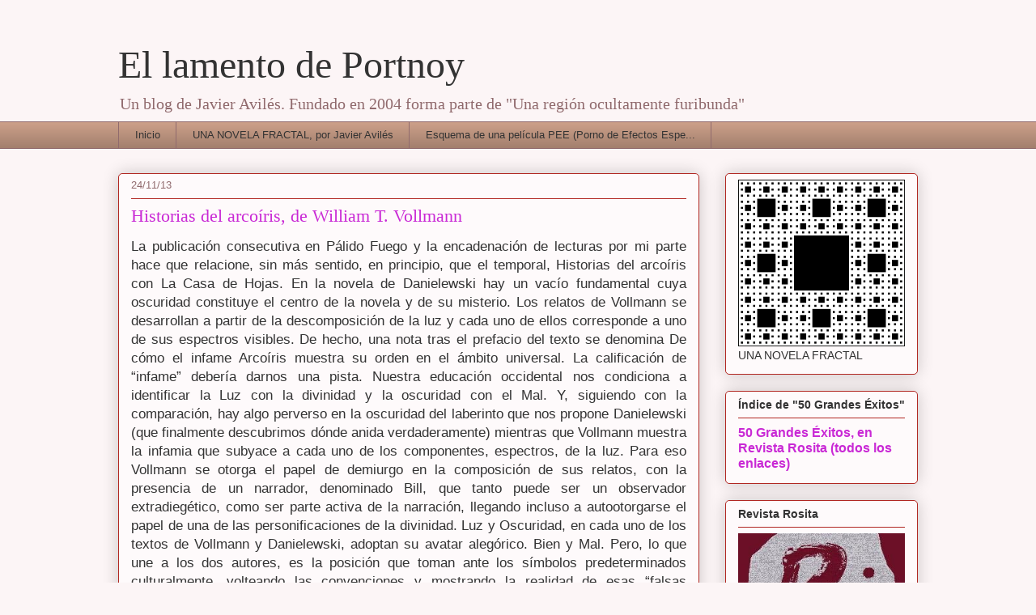

--- FILE ---
content_type: text/html; charset=UTF-8
request_url: https://ellamentodeportnoy.blogspot.com/2013/11/historias-del-arcoiris-de-william-t.html?showComment=1385312602255
body_size: 18451
content:
<!DOCTYPE html>
<html class='v2' dir='ltr' xmlns='http://www.w3.org/1999/xhtml' xmlns:b='http://www.google.com/2005/gml/b' xmlns:data='http://www.google.com/2005/gml/data' xmlns:expr='http://www.google.com/2005/gml/expr'>
<head>
<link href='https://www.blogger.com/static/v1/widgets/335934321-css_bundle_v2.css' rel='stylesheet' type='text/css'/>
<meta content='IE=EmulateIE7' http-equiv='X-UA-Compatible'/>
<meta content='width=1100' name='viewport'/>
<meta content='text/html; charset=UTF-8' http-equiv='Content-Type'/>
<meta content='blogger' name='generator'/>
<link href='https://ellamentodeportnoy.blogspot.com/favicon.ico' rel='icon' type='image/x-icon'/>
<link href='http://ellamentodeportnoy.blogspot.com/2013/11/historias-del-arcoiris-de-william-t.html' rel='canonical'/>
<link rel="alternate" type="application/atom+xml" title="El lamento de Portnoy - Atom" href="https://ellamentodeportnoy.blogspot.com/feeds/posts/default" />
<link rel="alternate" type="application/rss+xml" title="El lamento de Portnoy - RSS" href="https://ellamentodeportnoy.blogspot.com/feeds/posts/default?alt=rss" />
<link rel="service.post" type="application/atom+xml" title="El lamento de Portnoy - Atom" href="https://www.blogger.com/feeds/9458073/posts/default" />

<link rel="alternate" type="application/atom+xml" title="El lamento de Portnoy - Atom" href="https://ellamentodeportnoy.blogspot.com/feeds/4550646630240591068/comments/default" />
<!--Can't find substitution for tag [blog.ieCssRetrofitLinks]-->
<meta content='http://ellamentodeportnoy.blogspot.com/2013/11/historias-del-arcoiris-de-william-t.html' property='og:url'/>
<meta content='Historias del arcoíris, de William T. Vollmann' property='og:title'/>
<meta content=' La publicación consecutiva en Pálido Fuego y la encadenación de lecturas por mi parte hace que relacione, sin más sentido, en principio, qu...' property='og:description'/>
<title>El lamento de Portnoy: Historias del arcoíris, de William T. Vollmann</title>
<style id='page-skin-1' type='text/css'><!--
/*
-----------------------------------------------
Blogger Template Style
Name:     Awesome Inc.
Designer: Tina Chen
URL:      tinachen.org
----------------------------------------------- */
/* Content
----------------------------------------------- */
body {
font: normal normal 13px Arial, Tahoma, Helvetica, FreeSans, sans-serif;
color: #333333;
background: #fcf5f6 none repeat scroll top left;
}
html body .content-outer {
min-width: 0;
max-width: 100%;
width: 100%;
}
a:link {
text-decoration: none;
color: #c929d5;
}
a:visited {
text-decoration: none;
color: #75177d;
}
a:hover {
text-decoration: underline;
color: #c929d5;
}
.body-fauxcolumn-outer .cap-top {
position: absolute;
z-index: 1;
height: 276px;
width: 100%;
background: transparent none repeat-x scroll top left;
_background-image: none;
}
/* Columns
----------------------------------------------- */
.content-inner {
padding: 0;
}
.header-inner .section {
margin: 0 16px;
}
.tabs-inner .section {
margin: 0 16px;
}
.main-inner {
padding-top: 30px;
}
.main-inner .column-center-inner,
.main-inner .column-left-inner,
.main-inner .column-right-inner {
padding: 0 5px;
}
*+html body .main-inner .column-center-inner {
margin-top: -30px;
}
#layout .main-inner .column-center-inner {
margin-top: 0;
}
/* Header
----------------------------------------------- */
.header-outer {
margin: 0 0 0 0;
background: transparent none repeat scroll 0 0;
}
.Header h1 {
font: normal normal 48px Georgia, Utopia, 'Palatino Linotype', Palatino, serif;
color: #333333;
text-shadow: 0 0 -1px #000000;
}
.Header h1 a {
color: #333333;
}
.Header .description {
font: normal normal 20px Georgia, Utopia, 'Palatino Linotype', Palatino, serif;
color: #906a6d;
}
.header-inner .Header .titlewrapper,
.header-inner .Header .descriptionwrapper {
padding-left: 0;
padding-right: 0;
margin-bottom: 0;
}
.header-inner .Header .titlewrapper {
padding-top: 22px;
}
/* Tabs
----------------------------------------------- */
.tabs-outer {
overflow: hidden;
position: relative;
background: #ca9e88 url(//www.blogblog.com/1kt/awesomeinc/tabs_gradient_light.png) repeat scroll 0 0;
}
#layout .tabs-outer {
overflow: visible;
}
.tabs-cap-top, .tabs-cap-bottom {
position: absolute;
width: 100%;
border-top: 1px solid #906a6d;
}
.tabs-cap-bottom {
bottom: 0;
}
.tabs-inner .widget li a {
display: inline-block;
margin: 0;
padding: .6em 1.5em;
font: normal normal 13px Arial, Tahoma, Helvetica, FreeSans, sans-serif;
color: #333333;
border-top: 1px solid #906a6d;
border-bottom: 1px solid #906a6d;
border-left: 1px solid #906a6d;
height: 16px;
line-height: 16px;
}
.tabs-inner .widget li:last-child a {
border-right: 1px solid #906a6d;
}
.tabs-inner .widget li.selected a, .tabs-inner .widget li a:hover {
background: #70574b url(//www.blogblog.com/1kt/awesomeinc/tabs_gradient_light.png) repeat-x scroll 0 -100px;
color: #ffffff;
}
/* Headings
----------------------------------------------- */
h2 {
font: normal bold 14px Arial, Tahoma, Helvetica, FreeSans, sans-serif;
color: #333333;
}
/* Widgets
----------------------------------------------- */
.main-inner .section {
margin: 0 27px;
padding: 0;
}
.main-inner .column-left-outer,
.main-inner .column-right-outer {
margin-top: 0;
}
#layout .main-inner .column-left-outer,
#layout .main-inner .column-right-outer {
margin-top: 0;
}
.main-inner .column-left-inner,
.main-inner .column-right-inner {
background: transparent none repeat 0 0;
-moz-box-shadow: 0 0 0 rgba(0, 0, 0, .2);
-webkit-box-shadow: 0 0 0 rgba(0, 0, 0, .2);
-goog-ms-box-shadow: 0 0 0 rgba(0, 0, 0, .2);
box-shadow: 0 0 0 rgba(0, 0, 0, .2);
-moz-border-radius: 5px;
-webkit-border-radius: 5px;
-goog-ms-border-radius: 5px;
border-radius: 5px;
}
#layout .main-inner .column-left-inner,
#layout .main-inner .column-right-inner {
margin-top: 0;
}
.sidebar .widget {
font: normal normal 14px Arial, Tahoma, Helvetica, FreeSans, sans-serif;
color: #333333;
}
.sidebar .widget a:link {
color: #c929d5;
}
.sidebar .widget a:visited {
color: #75177d;
}
.sidebar .widget a:hover {
color: #c929d5;
}
.sidebar .widget h2 {
text-shadow: 0 0 -1px #000000;
}
.main-inner .widget {
background-color: #fefafb;
border: 1px solid #b12722;
padding: 0 15px 15px;
margin: 20px -16px;
-moz-box-shadow: 0 0 20px rgba(0, 0, 0, .2);
-webkit-box-shadow: 0 0 20px rgba(0, 0, 0, .2);
-goog-ms-box-shadow: 0 0 20px rgba(0, 0, 0, .2);
box-shadow: 0 0 20px rgba(0, 0, 0, .2);
-moz-border-radius: 5px;
-webkit-border-radius: 5px;
-goog-ms-border-radius: 5px;
border-radius: 5px;
}
.main-inner .widget h2 {
margin: 0 -0;
padding: .6em 0 .5em;
border-bottom: 1px solid transparent;
}
.footer-inner .widget h2 {
padding: 0 0 .4em;
border-bottom: 1px solid transparent;
}
.main-inner .widget h2 + div, .footer-inner .widget h2 + div {
border-top: 1px solid #b12722;
padding-top: 8px;
}
.main-inner .widget .widget-content {
margin: 0 -0;
padding: 7px 0 0;
}
.main-inner .widget ul, .main-inner .widget #ArchiveList ul.flat {
margin: -8px -15px 0;
padding: 0;
list-style: none;
}
.main-inner .widget #ArchiveList {
margin: -8px 0 0;
}
.main-inner .widget ul li, .main-inner .widget #ArchiveList ul.flat li {
padding: .5em 15px;
text-indent: 0;
color: #666666;
border-top: 0 solid #b12722;
border-bottom: 1px solid transparent;
}
.main-inner .widget #ArchiveList ul li {
padding-top: .25em;
padding-bottom: .25em;
}
.main-inner .widget ul li:first-child, .main-inner .widget #ArchiveList ul.flat li:first-child {
border-top: none;
}
.main-inner .widget ul li:last-child, .main-inner .widget #ArchiveList ul.flat li:last-child {
border-bottom: none;
}
.post-body {
position: relative;
}
.main-inner .widget .post-body ul {
padding: 0 2.5em;
margin: .5em 0;
list-style: disc;
}
.main-inner .widget .post-body ul li {
padding: 0.25em 0;
margin-bottom: .25em;
color: #333333;
border: none;
}
.footer-inner .widget ul {
padding: 0;
list-style: none;
}
.widget .zippy {
color: #666666;
}
/* Posts
----------------------------------------------- */
body .main-inner .Blog {
padding: 0;
margin-bottom: 1em;
background-color: transparent;
border: none;
-moz-box-shadow: 0 0 0 rgba(0, 0, 0, 0);
-webkit-box-shadow: 0 0 0 rgba(0, 0, 0, 0);
-goog-ms-box-shadow: 0 0 0 rgba(0, 0, 0, 0);
box-shadow: 0 0 0 rgba(0, 0, 0, 0);
}
.main-inner .section:last-child .Blog:last-child {
padding: 0;
margin-bottom: 1em;
}
.main-inner .widget h2.date-header {
margin: 0 -15px 1px;
padding: 0 0 0 0;
font: normal normal 13px Arial, Tahoma, Helvetica, FreeSans, sans-serif;
color: #906a6d;
background: transparent none no-repeat scroll top left;
border-top: 0 solid #b12722;
border-bottom: 1px solid transparent;
-moz-border-radius-topleft: 0;
-moz-border-radius-topright: 0;
-webkit-border-top-left-radius: 0;
-webkit-border-top-right-radius: 0;
border-top-left-radius: 0;
border-top-right-radius: 0;
position: static;
bottom: 100%;
right: 15px;
text-shadow: 0 0 -1px #000000;
}
.main-inner .widget h2.date-header span {
font: normal normal 13px Arial, Tahoma, Helvetica, FreeSans, sans-serif;
display: block;
padding: .5em 15px;
border-left: 0 solid #b12722;
border-right: 0 solid #b12722;
}
.date-outer {
position: relative;
margin: 30px 0 20px;
padding: 0 15px;
background-color: #fefafb;
border: 1px solid #b12722;
-moz-box-shadow: 0 0 20px rgba(0, 0, 0, .2);
-webkit-box-shadow: 0 0 20px rgba(0, 0, 0, .2);
-goog-ms-box-shadow: 0 0 20px rgba(0, 0, 0, .2);
box-shadow: 0 0 20px rgba(0, 0, 0, .2);
-moz-border-radius: 5px;
-webkit-border-radius: 5px;
-goog-ms-border-radius: 5px;
border-radius: 5px;
}
.date-outer:first-child {
margin-top: 0;
}
.date-outer:last-child {
margin-bottom: 20px;
-moz-border-radius-bottomleft: 5px;
-moz-border-radius-bottomright: 5px;
-webkit-border-bottom-left-radius: 5px;
-webkit-border-bottom-right-radius: 5px;
-goog-ms-border-bottom-left-radius: 5px;
-goog-ms-border-bottom-right-radius: 5px;
border-bottom-left-radius: 5px;
border-bottom-right-radius: 5px;
}
.date-posts {
margin: 0 -0;
padding: 0 0;
clear: both;
}
.post-outer, .inline-ad {
border-top: 1px solid #b12722;
margin: 0 -0;
padding: 15px 0;
}
.post-outer {
padding-bottom: 10px;
}
.post-outer:first-child {
padding-top: 0;
border-top: none;
}
.post-outer:last-child, .inline-ad:last-child {
border-bottom: none;
}
.post-body {
position: relative;
}
.post-body img {
padding: 8px;
background: #ffffff;
border: 1px solid #cccccc;
-moz-box-shadow: 0 0 20px rgba(0, 0, 0, .2);
-webkit-box-shadow: 0 0 20px rgba(0, 0, 0, .2);
box-shadow: 0 0 20px rgba(0, 0, 0, .2);
-moz-border-radius: 5px;
-webkit-border-radius: 5px;
border-radius: 5px;
}
h3.post-title, h4 {
font: normal normal 22px Georgia, Utopia, 'Palatino Linotype', Palatino, serif;
color: #c929d5;
}
h3.post-title a {
font: normal normal 22px Georgia, Utopia, 'Palatino Linotype', Palatino, serif;
color: #c929d5;
}
h3.post-title a:hover {
color: #c929d5;
text-decoration: underline;
}
.post-header {
margin: 0 0 1em;
}
.post-body {
line-height: 1.4;
}
.post-outer h2 {
color: #333333;
}
.post-footer {
margin: 1.5em 0 0;
}
#blog-pager {
padding: 15px;
font-size: 120%;
background-color: #fefafb;
border: 1px solid #b12722;
-moz-box-shadow: 0 0 20px rgba(0, 0, 0, .2);
-webkit-box-shadow: 0 0 20px rgba(0, 0, 0, .2);
-goog-ms-box-shadow: 0 0 20px rgba(0, 0, 0, .2);
box-shadow: 0 0 20px rgba(0, 0, 0, .2);
-moz-border-radius: 5px;
-webkit-border-radius: 5px;
-goog-ms-border-radius: 5px;
border-radius: 5px;
-moz-border-radius-topleft: 5px;
-moz-border-radius-topright: 5px;
-webkit-border-top-left-radius: 5px;
-webkit-border-top-right-radius: 5px;
-goog-ms-border-top-left-radius: 5px;
-goog-ms-border-top-right-radius: 5px;
border-top-left-radius: 5px;
border-top-right-radius-topright: 5px;
margin-top: 1em;
}
.blog-feeds, .post-feeds {
margin: 1em 0;
text-align: center;
color: #333333;
}
.blog-feeds a, .post-feeds a {
color: #c929d5;
}
.blog-feeds a:visited, .post-feeds a:visited {
color: #75177d;
}
.blog-feeds a:hover, .post-feeds a:hover {
color: #c929d5;
}
.post-outer .comments {
margin-top: 2em;
}
/* Comments
----------------------------------------------- */
.comments .comments-content .icon.blog-author {
background-repeat: no-repeat;
background-image: url([data-uri]);
}
.comments .comments-content .loadmore a {
border-top: 1px solid #906a6d;
border-bottom: 1px solid #906a6d;
}
.comments .continue {
border-top: 2px solid #906a6d;
}
/* Footer
----------------------------------------------- */
.footer-outer {
margin: -20px 0 -1px;
padding: 20px 0 0;
color: #333333;
overflow: hidden;
}
.footer-fauxborder-left {
border-top: 1px solid #b12722;
background: #fefafb none repeat scroll 0 0;
-moz-box-shadow: 0 0 20px rgba(0, 0, 0, .2);
-webkit-box-shadow: 0 0 20px rgba(0, 0, 0, .2);
-goog-ms-box-shadow: 0 0 20px rgba(0, 0, 0, .2);
box-shadow: 0 0 20px rgba(0, 0, 0, .2);
margin: 0 -20px;
}
/* Mobile
----------------------------------------------- */
body.mobile {
background-size: auto;
}
.mobile .body-fauxcolumn-outer {
background: transparent none repeat scroll top left;
}
*+html body.mobile .main-inner .column-center-inner {
margin-top: 0;
}
.mobile .main-inner .widget {
padding: 0 0 15px;
}
.mobile .main-inner .widget h2 + div,
.mobile .footer-inner .widget h2 + div {
border-top: none;
padding-top: 0;
}
.mobile .footer-inner .widget h2 {
padding: 0.5em 0;
border-bottom: none;
}
.mobile .main-inner .widget .widget-content {
margin: 0;
padding: 7px 0 0;
}
.mobile .main-inner .widget ul,
.mobile .main-inner .widget #ArchiveList ul.flat {
margin: 0 -15px 0;
}
.mobile .main-inner .widget h2.date-header {
right: 0;
}
.mobile .date-header span {
padding: 0.4em 0;
}
.mobile .date-outer:first-child {
margin-bottom: 0;
border: 1px solid #b12722;
-moz-border-radius-topleft: 5px;
-moz-border-radius-topright: 5px;
-webkit-border-top-left-radius: 5px;
-webkit-border-top-right-radius: 5px;
-goog-ms-border-top-left-radius: 5px;
-goog-ms-border-top-right-radius: 5px;
border-top-left-radius: 5px;
border-top-right-radius: 5px;
}
.mobile .date-outer {
border-color: #b12722;
border-width: 0 1px 1px;
}
.mobile .date-outer:last-child {
margin-bottom: 0;
}
.mobile .main-inner {
padding: 0;
}
.mobile .header-inner .section {
margin: 0;
}
.mobile .post-outer, .mobile .inline-ad {
padding: 5px 0;
}
.mobile .tabs-inner .section {
margin: 0 10px;
}
.mobile .main-inner .widget h2 {
margin: 0;
padding: 0;
}
.mobile .main-inner .widget h2.date-header span {
padding: 0;
}
.mobile .main-inner .widget .widget-content {
margin: 0;
padding: 7px 0 0;
}
.mobile #blog-pager {
border: 1px solid transparent;
background: #fefafb none repeat scroll 0 0;
}
.mobile .main-inner .column-left-inner,
.mobile .main-inner .column-right-inner {
background: transparent none repeat 0 0;
-moz-box-shadow: none;
-webkit-box-shadow: none;
-goog-ms-box-shadow: none;
box-shadow: none;
}
.mobile .date-posts {
margin: 0;
padding: 0;
}
.mobile .footer-fauxborder-left {
margin: 0;
border-top: inherit;
}
.mobile .main-inner .section:last-child .Blog:last-child {
margin-bottom: 0;
}
.mobile-index-contents {
color: #333333;
}
.mobile .mobile-link-button {
background: #c929d5 url(//www.blogblog.com/1kt/awesomeinc/tabs_gradient_light.png) repeat scroll 0 0;
}
.mobile-link-button a:link, .mobile-link-button a:visited {
color: #ffffff;
}
.mobile .tabs-inner .PageList .widget-content {
background: transparent;
border-top: 1px solid;
border-color: #906a6d;
color: #333333;
}
.mobile .tabs-inner .PageList .widget-content .pagelist-arrow {
border-left: 1px solid #906a6d;
}

--></style>
<style id='template-skin-1' type='text/css'><!--
body {
min-width: 1020px;
}
.content-outer, .content-fauxcolumn-outer, .region-inner {
min-width: 1020px;
max-width: 1020px;
_width: 1020px;
}
.main-inner .columns {
padding-left: 0;
padding-right: 270px;
}
.main-inner .fauxcolumn-center-outer {
left: 0;
right: 270px;
/* IE6 does not respect left and right together */
_width: expression(this.parentNode.offsetWidth -
parseInt("0") -
parseInt("270px") + 'px');
}
.main-inner .fauxcolumn-left-outer {
width: 0;
}
.main-inner .fauxcolumn-right-outer {
width: 270px;
}
.main-inner .column-left-outer {
width: 0;
right: 100%;
margin-left: -0;
}
.main-inner .column-right-outer {
width: 270px;
margin-right: -270px;
}
#layout {
min-width: 0;
}
#layout .content-outer {
min-width: 0;
width: 800px;
}
#layout .region-inner {
min-width: 0;
width: auto;
}
--></style>
<link href='https://www.blogger.com/dyn-css/authorization.css?targetBlogID=9458073&amp;zx=b0376fad-1208-48c5-9e00-67182f42db24' media='none' onload='if(media!=&#39;all&#39;)media=&#39;all&#39;' rel='stylesheet'/><noscript><link href='https://www.blogger.com/dyn-css/authorization.css?targetBlogID=9458073&amp;zx=b0376fad-1208-48c5-9e00-67182f42db24' rel='stylesheet'/></noscript>
<meta name='google-adsense-platform-account' content='ca-host-pub-1556223355139109'/>
<meta name='google-adsense-platform-domain' content='blogspot.com'/>

</head>
<body class='loading variant-renewable'>
<div class='navbar no-items section' id='navbar'>
</div>
<div class='body-fauxcolumns'>
<div class='fauxcolumn-outer body-fauxcolumn-outer'>
<div class='cap-top'>
<div class='cap-left'></div>
<div class='cap-right'></div>
</div>
<div class='fauxborder-left'>
<div class='fauxborder-right'></div>
<div class='fauxcolumn-inner'>
</div>
</div>
<div class='cap-bottom'>
<div class='cap-left'></div>
<div class='cap-right'></div>
</div>
</div>
</div>
<div class='content'>
<div class='content-fauxcolumns'>
<div class='fauxcolumn-outer content-fauxcolumn-outer'>
<div class='cap-top'>
<div class='cap-left'></div>
<div class='cap-right'></div>
</div>
<div class='fauxborder-left'>
<div class='fauxborder-right'></div>
<div class='fauxcolumn-inner'>
</div>
</div>
<div class='cap-bottom'>
<div class='cap-left'></div>
<div class='cap-right'></div>
</div>
</div>
</div>
<div class='content-outer'>
<div class='content-cap-top cap-top'>
<div class='cap-left'></div>
<div class='cap-right'></div>
</div>
<div class='fauxborder-left content-fauxborder-left'>
<div class='fauxborder-right content-fauxborder-right'></div>
<div class='content-inner'>
<header>
<div class='header-outer'>
<div class='header-cap-top cap-top'>
<div class='cap-left'></div>
<div class='cap-right'></div>
</div>
<div class='fauxborder-left header-fauxborder-left'>
<div class='fauxborder-right header-fauxborder-right'></div>
<div class='region-inner header-inner'>
<div class='header section' id='header'><div class='widget Header' data-version='1' id='Header1'>
<div id='header-inner'>
<div class='titlewrapper'>
<h1 class='title'>
<a href='https://ellamentodeportnoy.blogspot.com/'>
El lamento de Portnoy
</a>
</h1>
</div>
<div class='descriptionwrapper'>
<p class='description'><span>Un blog de Javier Avilés. Fundado en 2004 forma parte de "Una región ocultamente furibunda"</span></p>
</div>
</div>
</div></div>
</div>
</div>
<div class='header-cap-bottom cap-bottom'>
<div class='cap-left'></div>
<div class='cap-right'></div>
</div>
</div>
</header>
<div class='tabs-outer'>
<div class='tabs-cap-top cap-top'>
<div class='cap-left'></div>
<div class='cap-right'></div>
</div>
<div class='fauxborder-left tabs-fauxborder-left'>
<div class='fauxborder-right tabs-fauxborder-right'></div>
<div class='region-inner tabs-inner'>
<div class='tabs section' id='crosscol'><div class='widget PageList' data-version='1' id='PageList1'>
<h2>Páginas</h2>
<div class='widget-content'>
<ul>
<li>
<a href='https://ellamentodeportnoy.blogspot.com/'>Inicio</a>
</li>
<li>
<a href='https://ellamentodeportnoy.blogspot.com/p/una-novela-fractal-por-javier-aviles.html'>UNA NOVELA FRACTAL, por Javier Avilés</a>
</li>
<li>
<a href='https://ellamentodeportnoy.blogspot.com/p/esquema.html'>Esquema de una película PEE (Porno de Efectos Espe...</a>
</li>
</ul>
<div class='clear'></div>
</div>
</div></div>
<div class='tabs no-items section' id='crosscol-overflow'></div>
</div>
</div>
<div class='tabs-cap-bottom cap-bottom'>
<div class='cap-left'></div>
<div class='cap-right'></div>
</div>
</div>
<div class='main-outer'>
<div class='main-cap-top cap-top'>
<div class='cap-left'></div>
<div class='cap-right'></div>
</div>
<div class='fauxborder-left main-fauxborder-left'>
<div class='fauxborder-right main-fauxborder-right'></div>
<div class='region-inner main-inner'>
<div class='columns fauxcolumns'>
<div class='fauxcolumn-outer fauxcolumn-center-outer'>
<div class='cap-top'>
<div class='cap-left'></div>
<div class='cap-right'></div>
</div>
<div class='fauxborder-left'>
<div class='fauxborder-right'></div>
<div class='fauxcolumn-inner'>
</div>
</div>
<div class='cap-bottom'>
<div class='cap-left'></div>
<div class='cap-right'></div>
</div>
</div>
<div class='fauxcolumn-outer fauxcolumn-left-outer'>
<div class='cap-top'>
<div class='cap-left'></div>
<div class='cap-right'></div>
</div>
<div class='fauxborder-left'>
<div class='fauxborder-right'></div>
<div class='fauxcolumn-inner'>
</div>
</div>
<div class='cap-bottom'>
<div class='cap-left'></div>
<div class='cap-right'></div>
</div>
</div>
<div class='fauxcolumn-outer fauxcolumn-right-outer'>
<div class='cap-top'>
<div class='cap-left'></div>
<div class='cap-right'></div>
</div>
<div class='fauxborder-left'>
<div class='fauxborder-right'></div>
<div class='fauxcolumn-inner'>
</div>
</div>
<div class='cap-bottom'>
<div class='cap-left'></div>
<div class='cap-right'></div>
</div>
</div>
<!-- corrects IE6 width calculation -->
<div class='columns-inner'>
<div class='column-center-outer'>
<div class='column-center-inner'>
<div class='main section' id='main'><div class='widget Blog' data-version='1' id='Blog1'>
<div class='blog-posts hfeed'>

          <div class="date-outer">
        
<h2 class='date-header'><span>24/11/13</span></h2>

          <div class="date-posts">
        
<div class='post-outer'>
<div class='post hentry' itemprop='blogPost' itemscope='itemscope' itemtype='http://schema.org/BlogPosting'>
<meta content='9458073' itemprop='blogId'/>
<meta content='4550646630240591068' itemprop='postId'/>
<a name='4550646630240591068'></a>
<h3 class='post-title entry-title' itemprop='name'>
Historias del arcoíris, de William T. Vollmann
</h3>
<div class='post-header'>
<div class='post-header-line-1'></div>
</div>
<div class='post-body entry-content' id='post-body-4550646630240591068' itemprop='description articleBody'>
<div style="text-align: justify;">
<span style="font-size: 130%;">La publicación consecutiva en Pálido Fuego y la encadenación de lecturas por mi parte hace que relacione, sin más sentido, en principio, que el temporal, Historias del arcoíris con La Casa de Hojas. En la novela de Danielewski hay un vacío fundamental cuya oscuridad constituye el centro de la novela y de su misterio. Los relatos de Vollmann se desarrollan a partir de la descomposición de la luz y cada uno de ellos corresponde a uno de sus espectros visibles. De hecho, una nota tras el prefacio del texto se denomina De cómo el infame Arcoíris muestra su orden en el ámbito universal. La calificación de &#8220;infame&#8221; debería darnos una pista. Nuestra educación occidental nos condiciona a identificar la Luz con la divinidad y la oscuridad con el Mal. Y, siguiendo con la comparación, hay algo perverso en la oscuridad del laberinto que nos propone Danielewski (que finalmente descubrimos dónde anida verdaderamente) mientras que Vollmann muestra la infamia que subyace a cada uno de los componentes, espectros, de la luz. Para eso Vollmann se otorga el papel de demiurgo en la composición de sus relatos, con la presencia de un narrador, denominado Bill, que tanto puede ser un observador extradiegético, como ser parte activa de la narración, llegando incluso a autootorgarse el papel de una de las personificaciones de la divinidad. Luz y Oscuridad, en cada uno de los textos de Vollmann y Danielewski, adoptan su avatar alegórico. Bien y Mal. Pero, lo que une a los dos autores, es la posición que toman ante los símbolos predeterminados culturalmente, volteando las convenciones y mostrando la realidad de esas &#8220;falsas alegorías&#8221; al reducirlas a &#8220;lo humano&#8221;.</span></div>
<div style="text-align: justify;">
<span style="font-size: 130%;"><br /></span></div>
<div style="text-align: justify;">
<span style="font-size: 130%;">Según Vollmann sus relatos deberían leerse ateniéndose al siguiente lema:</span></div>
<div style="text-align: justify;">
<span style="font-size: 130%;"><br /></span></div>
<div style="text-align: justify;">
<span style="font-size: 130%;">Lo más bello es la oscuridad más oscura.</span></div>
<div style="text-align: justify;">
<span style="font-size: 130%;"><br /></span></div>
<div style="text-align: justify;">
<span style="font-size: 130%;"><br /></span></div>
<div style="text-align: justify;">
<span style="font-size: 130%;">Tras esa contundente declaración, en De cómo el infame Arcoíris muestra su orden en el ámbito universal, Vollmann establece su particular división de las frecuencias de la luz:</span></div>
<div style="text-align: justify;">
<span style="font-size: 130%;"><br /></span></div>
<div style="text-align: justify;">
<span style="font-size: 130%;">Infrarrojos: Engendros mecánicos.</span></div>
<div style="text-align: justify;">
<span style="font-size: 130%;">Espectro visible: Relatos.</span></div>
<div style="text-align: justify;">
<span style="font-size: 130%;">Ultravioletas: Misterios y monstruos.</span></div>
<div style="text-align: justify;">
<span style="font-size: 130%;"><br /></span></div>
<div style="text-align: justify;">
<span style="font-size: 130%;">Confiesa Vollmann: &#8220;<i>En cuanto a los colores, no soy capaz de percibirlos como tales. Por ello, no he basado mi ideología en cualidades innatas de tonalidades concretas, sino en sus extremos y su negación. Así, el blanco y el negro bordean el espectro de este Arcoíris, y es en su progresión del uno al otro donde descansan sus significados</i>&#8221;</span></div>
<div style="text-align: justify;">
<span style="font-size: 130%;"><br /></span></div>
<div style="text-align: justify;">
<span style="font-size: 130%;">El primero de los relatos se ubica en la sala de urgencias de un hospital. Enfermos de la sala de radiología vislumbran su destino en las líneas de colores marcadas en el suelo, dibujadas para su orientación:</span></div>
<div style="text-align: justify;">
<span style="font-size: 130%;">Rojo-Atlántida, Naranja-Hiperbórea, Amarilla-Thule, Verde-Cielo, Azul-Infierno, Índigo-Purgatorio, Violeta-Diossabeadónde.</span></div>
<div style="text-align: justify;">
<span style="font-size: 130%;"><br /></span></div>
<div style="text-align: justify;">
<span style="font-size: 130%;">Los restantes relatos se adaptan a ese patrón:</span></div>
<div style="text-align: justify;">
<span style="font-size: 130%;">Blanco: Skinheads</span></div>
<div style="text-align: justify;">
<span style="font-size: 130%;">Rojo: Terrorista del IRA+ Técnico de laboratorio</span></div>
<div style="text-align: justify;">
<span style="font-size: 130%;">Rojo: Prostitutas</span></div>
<div style="text-align: justify;">
<span style="font-size: 130%;">Naranja: Fuego (Sadrac, Mesac y Abednego en el horno de Nabuconodosor)</span></div>
<div style="text-align: justify;">
<span style="font-size: 130%;">Amarillo: Jenny, la novia coreana de Bill</span></div>
<div style="text-align: justify;">
<span style="font-size: 130%;">Amarillo: El pañuelo de los estranguladores Thug</span></div>
<div style="text-align: justify;">
<span style="font-size: 130%;">Verde: Obseso fetichista</span></div>
<div style="text-align: justify;">
<span style="font-size: 130%;">Azul: Jenny y Marisa la skinhead</span></div>
<div style="text-align: justify;">
<span style="font-size: 130%;">Azul: Los mendigos y el asesino psicópata</span></div>
<div style="text-align: justify;">
<span style="font-size: 130%;">Índigo: Máquinas destructoras</span></div>
<div style="text-align: justify;">
<span style="font-size: 130%;">Violeta: Una historia moderna de santidad.</span></div>
<div style="text-align: justify;">
<span style="font-size: 130%;">Rayos X: Radiografías</span></div>
<div style="text-align: justify;">
<span style="font-size: 130%;"><br /></span></div>
<div style="text-align: justify;">
<span style="font-size: 130%;">La mayoría de los relatos están ambientados en Tenderloin (que la mayoría de las guías turísticas de San Francisco califican de barrio &#8220;peligroso&#8221;) y se centra en sus habitantes, skinheads, mendigos, prostitutas, enfermos sin seguro médico, personas, en definitiva, alejados del &#8220;espectro visible&#8221; de la sociedad, pero con su propia luz y su inherente oscuridad. Además, Vollmann incluye dos relatos que lindan con lo &#8220;histórico&#8221; para completar su &#8220;visión&#8221; del espectro electromagnético de la miseria humana, entendida ésta como la &#8220;oscuridad&#8221; que albergamos en nuestro interior.</span></div>
<div style="text-align: justify;">
<span style="font-size: 130%;">Como toda colección de relatos, la irregularidad está presente. Pero debemos admitir que en conjunto, como relatos que persiguen un objetivo ideológico común, funcionan a la perfección. No es tanto que debamos juzgar cada uno de los relatos individualmente sino admirar como la disparidad consigue transmitir un relato único sobre aquello que peyorativamente denominamos &#8220;humanidad&#8221;.</span></div>
<div style="text-align: justify;">
<span style="font-size: 130%;">Nos encontramos de nuevo con el peculiar estilo narrativo de Vollmann, mezclando, gracias a la superposición de puntos de vista extra e intradiegéticos, ficción con una especie de análisis periodístico de una realidad que en ocasiones obviamos. Como sucedería en Los pobres, Vollmann analiza las circunstancias de aquellos individuos que habitan los límites de la sociedad para crear con esa realidad una suerte de ficción periodística en la que lo que consideramos ingenuamente como verdad es la base de un constructo narrativo. De esta forma, el viaje que nos propone Vollmann del blanco al negro, de la violencia de los skinheads hasta la transmutación trinitaria del narrador, es lo más importante. Sin embargo, cada uno de los relatos está cargado de ideas perturbadoras y de imágenes chocantes. Permitidme que destaque uno de la historia desarrollada por Vollmann a partir del texto bíblico de El libro de Daniel:</span></div>
<div style="text-align: justify;">
<span style="font-size: 130%;"><br /></span></div>
<blockquote class="tr_bq" style="text-align: justify;">
<span style="font-size: 130%;"><i>&#8220;&#8230; y aunque Abednego pudiera atravesar el desierto babilónico, tendría que cruzar a solas el salado Pantano del Desaliento y luego superar la lúgubre vista del Edén, el cual estaba cercado con alambre de espino y rodeado de plataformas con metralletas manejadas (si ésa es la palabra) por ceñudos ángeles de ojos llameantes y adonde mirara habría señales que dirían LARGO y PROHIBIDO EL PASO y DISPARAMOS A MATAR&#8221;</i></span></blockquote>
<div style="text-align: justify;">
<span style="font-size: 130%;"><br /></span></div>
<div style="text-align: justify;">
<span style="font-size: 130%;">Hay, como él mismo confiesa, un objetivo ideológico en sus relatos, yo diría que incluso moral, pero Vollmann se limita a plasmar los hechos sin juzgarlos de forma evidente. Hay una única justificación personal por parte del autor al final del relato sobre los despiadados Thugs, explicación que todos consideraríamos innecesaria si se tratase de un relato sobre la Inquisición (por poner un ejemplo). Así, incluso desde fuera de las narraciones, Vollmann es capaz de plasmar la mezquina realidad de nuestra sociedad. Teniendo en cuenta que lo narrado en Los ingenieros índigo se ajusta totalmente a la realidad (véase la página web de <a href="http://www.srl.org/index.html" target="_blank">Survival Research Laboratoires</a>) debemos ajustar, para hacernos una idea de cómo funciona la mente narradora de Vollmann, la forma que tiene de aproximarnos a ese mundo de carne y metal y la manera en que ellos mismos se presentan en su página. Vollmann, siendo un excelente narrador, plantea sus narraciones desde un punto de vista periodístico. El lector debe replantearse continuamente los códigos de lectura habituales. Esto es la realidad, debe decirse y, a continuación, reafirmarse, esto es ficción. Vollmann, por ejemplo, nos introduce en la mente de un asesino psicópata para luego abandonarnos en la fría sala del forense mientras nos describe meticulosamente y sin atisbo de emociones todo el proceso de una autopsia. Vollmann es capaz de mezclar lo Real, lo sórdidamente real, con lo narrativo de forma extraordinaria. Y esa es su gran virtud literaria. &nbsp;</span></div>
<div style="text-align: justify;">
<span style="font-size: 130%;"><br /></span></div>
<div style="text-align: justify;">
<span style="font-size: 130%;"><br /></span></div>
<div style="text-align: justify;">
<span style="font-size: 130%;"><br /></span></div>
<div style="text-align: justify;">
<span style="font-size: 130%;">Los textos de la traducción de José Luis Amores para la edición de Historias del Arcoíris de Editorial Pálido Fuego)</span></div>
<div style="text-align: justify;">
<br /></div>
<div style='clear: both;'></div>
</div>
<div class='post-footer'>
<div class='post-footer-line post-footer-line-1'><span class='post-author vcard'>
Publicado por
<span class='fn' itemprop='author' itemscope='itemscope' itemtype='http://schema.org/Person'>
<meta content='https://www.blogger.com/profile/09568375785456916021' itemprop='url'/>
<a href='https://www.blogger.com/profile/09568375785456916021' rel='author' title='author profile'>
<span itemprop='name'>Portnoy</span>
</a>
</span>
</span>
<span class='post-timestamp'>
en
<meta content='http://ellamentodeportnoy.blogspot.com/2013/11/historias-del-arcoiris-de-william-t.html' itemprop='url'/>
<a class='timestamp-link' href='https://ellamentodeportnoy.blogspot.com/2013/11/historias-del-arcoiris-de-william-t.html' rel='bookmark' title='permanent link'><abbr class='published' itemprop='datePublished' title='2013-11-24T08:50:00+01:00'>8:50</abbr></a>
</span>
<span class='post-comment-link'>
</span>
<span class='post-icons'>
<span class='item-action'>
<a href='https://www.blogger.com/email-post/9458073/4550646630240591068' title='Enviar entrada por correo electrónico'>
<img alt="" class="icon-action" height="13" src="//img1.blogblog.com/img/icon18_email.gif" width="18">
</a>
</span>
<span class='item-control blog-admin pid-1957912691'>
<a href='https://www.blogger.com/post-edit.g?blogID=9458073&postID=4550646630240591068&from=pencil' title='Editar entrada'>
<img alt='' class='icon-action' height='18' src='https://resources.blogblog.com/img/icon18_edit_allbkg.gif' width='18'/>
</a>
</span>
</span>
<div class='post-share-buttons goog-inline-block'>
<a class='goog-inline-block share-button sb-email' href='https://www.blogger.com/share-post.g?blogID=9458073&postID=4550646630240591068&target=email' target='_blank' title='Enviar por correo electrónico'><span class='share-button-link-text'>Enviar por correo electrónico</span></a><a class='goog-inline-block share-button sb-blog' href='https://www.blogger.com/share-post.g?blogID=9458073&postID=4550646630240591068&target=blog' onclick='window.open(this.href, "_blank", "height=270,width=475"); return false;' target='_blank' title='Escribe un blog'><span class='share-button-link-text'>Escribe un blog</span></a><a class='goog-inline-block share-button sb-twitter' href='https://www.blogger.com/share-post.g?blogID=9458073&postID=4550646630240591068&target=twitter' target='_blank' title='Compartir en X'><span class='share-button-link-text'>Compartir en X</span></a><a class='goog-inline-block share-button sb-facebook' href='https://www.blogger.com/share-post.g?blogID=9458073&postID=4550646630240591068&target=facebook' onclick='window.open(this.href, "_blank", "height=430,width=640"); return false;' target='_blank' title='Compartir con Facebook'><span class='share-button-link-text'>Compartir con Facebook</span></a><a class='goog-inline-block share-button sb-pinterest' href='https://www.blogger.com/share-post.g?blogID=9458073&postID=4550646630240591068&target=pinterest' target='_blank' title='Compartir en Pinterest'><span class='share-button-link-text'>Compartir en Pinterest</span></a>
</div>
</div>
<div class='post-footer-line post-footer-line-2'><span class='post-labels'>
Etiquetas:
<a href='https://ellamentodeportnoy.blogspot.com/search/label/Historias%20del%20arco%C3%ADris' rel='tag'>Historias del arcoíris</a>,
<a href='https://ellamentodeportnoy.blogspot.com/search/label/narrativa%20estadounidense' rel='tag'>narrativa estadounidense</a>,
<a href='https://ellamentodeportnoy.blogspot.com/search/label/relatos' rel='tag'>relatos</a>,
<a href='https://ellamentodeportnoy.blogspot.com/search/label/William%20T.%20Vollmann' rel='tag'>William T. Vollmann</a>
</span>
</div>
<div class='post-footer-line post-footer-line-3'></div>
</div>
</div>
<div class='comments' id='comments'>
<a name='comments'></a>
<h4>5 comentarios:</h4>
<div id='Blog1_comments-block-wrapper'>
<dl class='avatar-comment-indent' id='comments-block'>
<dt class='comment-author ' id='c5255316451375175827'>
<a name='c5255316451375175827'></a>
<div class="avatar-image-container avatar-stock"><span dir="ltr"><a href="http://lamejorparte.blogspot.com" target="" rel="nofollow" onclick=""><img src="//resources.blogblog.com/img/blank.gif" width="35" height="35" alt="" title="Willie">

</a></span></div>
<a href='http://lamejorparte.blogspot.com' rel='nofollow'>Willie</a>
dijo...
</dt>
<dd class='comment-body' id='Blog1_cmt-5255316451375175827'>
<p>
Por lo que cuentas, el libro de Vollmann tiene una pinta tremenda. Además, parece que podría definirse como bastante macabro (la oscuridad de un skinhead...), &#191;no?
</p>
</dd>
<dd class='comment-footer'>
<span class='comment-timestamp'>
<a href='https://ellamentodeportnoy.blogspot.com/2013/11/historias-del-arcoiris-de-william-t.html?showComment=1385298683272#c5255316451375175827' title='comment permalink'>
14:11
</a>
<span class='item-control blog-admin pid-619962561'>
<a class='comment-delete' href='https://www.blogger.com/comment/delete/9458073/5255316451375175827' title='Eliminar comentario'>
<img src='https://resources.blogblog.com/img/icon_delete13.gif'/>
</a>
</span>
</span>
</dd>
<dt class='comment-author blog-author' id='c8026137145581549998'>
<a name='c8026137145581549998'></a>
<div class="avatar-image-container vcard"><span dir="ltr"><a href="https://www.blogger.com/profile/09568375785456916021" target="" rel="nofollow" onclick="" class="avatar-hovercard" id="av-8026137145581549998-09568375785456916021"><img src="https://resources.blogblog.com/img/blank.gif" width="35" height="35" class="delayLoad" style="display: none;" longdesc="//blogger.googleusercontent.com/img/b/R29vZ2xl/AVvXsEi0ROCI2ANyclSJeeKUVdqnStizkH6CJnF9YT_57hHQkrUn2rOGhcMrWSDW7cWZcKIrHreSJYIE4Mv9mNWoACL2GadUOn2jh-a24_0CQexfJhvJKCUC5o80-EKwDIyYfRA/s45-c-r/3109647161_ae15e52d1b_m.jpg" alt="" title="Portnoy">

<noscript><img src="//blogger.googleusercontent.com/img/b/R29vZ2xl/AVvXsEi0ROCI2ANyclSJeeKUVdqnStizkH6CJnF9YT_57hHQkrUn2rOGhcMrWSDW7cWZcKIrHreSJYIE4Mv9mNWoACL2GadUOn2jh-a24_0CQexfJhvJKCUC5o80-EKwDIyYfRA/s45-c-r/3109647161_ae15e52d1b_m.jpg" width="35" height="35" class="photo" alt=""></noscript></a></span></div>
<a href='https://www.blogger.com/profile/09568375785456916021' rel='nofollow'>Portnoy</a>
dijo...
</dt>
<dd class='comment-body' id='Blog1_cmt-8026137145581549998'>
<p>
Algo así. También menciono que es irregular. Pero vale la pena.<br />En cuanto a la oscuridad de un skinhead, eso es algo que tienes que decidir tú. :-)<br />Un saludo y gracias por comentar.
</p>
</dd>
<dd class='comment-footer'>
<span class='comment-timestamp'>
<a href='https://ellamentodeportnoy.blogspot.com/2013/11/historias-del-arcoiris-de-william-t.html?showComment=1385303002099#c8026137145581549998' title='comment permalink'>
15:23
</a>
<span class='item-control blog-admin pid-1957912691'>
<a class='comment-delete' href='https://www.blogger.com/comment/delete/9458073/8026137145581549998' title='Eliminar comentario'>
<img src='https://resources.blogblog.com/img/icon_delete13.gif'/>
</a>
</span>
</span>
</dd>
<dt class='comment-author ' id='c6891486912720302030'>
<a name='c6891486912720302030'></a>
<div class="avatar-image-container avatar-stock"><span dir="ltr"><img src="//resources.blogblog.com/img/blank.gif" width="35" height="35" alt="" title="Dionisio Porta">

</span></div>
Dionisio Porta
dijo...
</dt>
<dd class='comment-body' id='Blog1_cmt-6891486912720302030'>
<p>
Marisa, la skin-head...
</p>
</dd>
<dd class='comment-footer'>
<span class='comment-timestamp'>
<a href='https://ellamentodeportnoy.blogspot.com/2013/11/historias-del-arcoiris-de-william-t.html?showComment=1385312602255#c6891486912720302030' title='comment permalink'>
18:03
</a>
<span class='item-control blog-admin pid-619962561'>
<a class='comment-delete' href='https://www.blogger.com/comment/delete/9458073/6891486912720302030' title='Eliminar comentario'>
<img src='https://resources.blogblog.com/img/icon_delete13.gif'/>
</a>
</span>
</span>
</dd>
<dt class='comment-author blog-author' id='c6923730217423433075'>
<a name='c6923730217423433075'></a>
<div class="avatar-image-container vcard"><span dir="ltr"><a href="https://www.blogger.com/profile/09568375785456916021" target="" rel="nofollow" onclick="" class="avatar-hovercard" id="av-6923730217423433075-09568375785456916021"><img src="https://resources.blogblog.com/img/blank.gif" width="35" height="35" class="delayLoad" style="display: none;" longdesc="//blogger.googleusercontent.com/img/b/R29vZ2xl/AVvXsEi0ROCI2ANyclSJeeKUVdqnStizkH6CJnF9YT_57hHQkrUn2rOGhcMrWSDW7cWZcKIrHreSJYIE4Mv9mNWoACL2GadUOn2jh-a24_0CQexfJhvJKCUC5o80-EKwDIyYfRA/s45-c-r/3109647161_ae15e52d1b_m.jpg" alt="" title="Portnoy">

<noscript><img src="//blogger.googleusercontent.com/img/b/R29vZ2xl/AVvXsEi0ROCI2ANyclSJeeKUVdqnStizkH6CJnF9YT_57hHQkrUn2rOGhcMrWSDW7cWZcKIrHreSJYIE4Mv9mNWoACL2GadUOn2jh-a24_0CQexfJhvJKCUC5o80-EKwDIyYfRA/s45-c-r/3109647161_ae15e52d1b_m.jpg" width="35" height="35" class="photo" alt=""></noscript></a></span></div>
<a href='https://www.blogger.com/profile/09568375785456916021' rel='nofollow'>Portnoy</a>
dijo...
</dt>
<dd class='comment-body' id='Blog1_cmt-6923730217423433075'>
<p>
Nada es casual, Dionisio<br />:-)
</p>
</dd>
<dd class='comment-footer'>
<span class='comment-timestamp'>
<a href='https://ellamentodeportnoy.blogspot.com/2013/11/historias-del-arcoiris-de-william-t.html?showComment=1385313214281#c6923730217423433075' title='comment permalink'>
18:13
</a>
<span class='item-control blog-admin pid-1957912691'>
<a class='comment-delete' href='https://www.blogger.com/comment/delete/9458073/6923730217423433075' title='Eliminar comentario'>
<img src='https://resources.blogblog.com/img/icon_delete13.gif'/>
</a>
</span>
</span>
</dd>
<dt class='comment-author ' id='c6978737276729955286'>
<a name='c6978737276729955286'></a>
<div class="avatar-image-container avatar-stock"><span dir="ltr"><a href="https://www.blogger.com/profile/09138156195946877318" target="" rel="nofollow" onclick="" class="avatar-hovercard" id="av-6978737276729955286-09138156195946877318"><img src="//www.blogger.com/img/blogger_logo_round_35.png" width="35" height="35" alt="" title="Azul Sanchez">

</a></span></div>
<a href='https://www.blogger.com/profile/09138156195946877318' rel='nofollow'>Azul Sanchez</a>
dijo...
</dt>
<dd class='comment-body' id='Blog1_cmt-6978737276729955286'>
<p>
&quot;El mundo la acarició de un modo inadecuado aquella noche, como un amante de papel de lija&quot; pues así están los protagonistas y así nos quedamos los lectores.<br />Como siempre: sensacional el lamento de P
</p>
</dd>
<dd class='comment-footer'>
<span class='comment-timestamp'>
<a href='https://ellamentodeportnoy.blogspot.com/2013/11/historias-del-arcoiris-de-william-t.html?showComment=1395185568134#c6978737276729955286' title='comment permalink'>
00:32
</a>
<span class='item-control blog-admin pid-1508435725'>
<a class='comment-delete' href='https://www.blogger.com/comment/delete/9458073/6978737276729955286' title='Eliminar comentario'>
<img src='https://resources.blogblog.com/img/icon_delete13.gif'/>
</a>
</span>
</span>
</dd>
</dl>
</div>
<p class='comment-footer'>
<a href='https://www.blogger.com/comment/fullpage/post/9458073/4550646630240591068' onclick='javascript:window.open(this.href, "bloggerPopup", "toolbar=0,location=0,statusbar=1,menubar=0,scrollbars=yes,width=640,height=500"); return false;'>Publicar un comentario</a>
</p>
</div>
</div>

        </div></div>
      
</div>
<div class='blog-pager' id='blog-pager'>
<span id='blog-pager-newer-link'>
<a class='blog-pager-newer-link' href='https://ellamentodeportnoy.blogspot.com/2013/11/la-casa-de-hojas-de-mark-z-danielewski_26.html' id='Blog1_blog-pager-newer-link' title='Entrada más reciente'>Entrada más reciente</a>
</span>
<span id='blog-pager-older-link'>
<a class='blog-pager-older-link' href='https://ellamentodeportnoy.blogspot.com/2013/11/tras-el-hombre-de-negro-un-paseo-relato.html' id='Blog1_blog-pager-older-link' title='Entrada antigua'>Entrada antigua</a>
</span>
<a class='home-link' href='https://ellamentodeportnoy.blogspot.com/'>Inicio</a>
</div>
<div class='clear'></div>
<div class='post-feeds'>
<div class='feed-links'>
Suscribirse a:
<a class='feed-link' href='https://ellamentodeportnoy.blogspot.com/feeds/4550646630240591068/comments/default' target='_blank' type='application/atom+xml'>Enviar comentarios (Atom)</a>
</div>
</div>
</div></div>
</div>
</div>
<div class='column-left-outer'>
<div class='column-left-inner'>
<aside>
</aside>
</div>
</div>
<div class='column-right-outer'>
<div class='column-right-inner'>
<aside>
<div class='sidebar section' id='sidebar-right-1'><div class='widget Image' data-version='1' id='Image5'>
<div class='widget-content'>
<a href='https://ellamentodeportnoy.blogspot.com/p/una-novela-fractal-por-javier-aviles.html'>
<img alt='' height='245' id='Image5_img' src='https://blogger.googleusercontent.com/img/b/R29vZ2xl/AVvXsEjCRcWMKs6GMQJ7VAHJajXYq4cFsU0p0k-tkqMvFAlPyi95TEcNYy21eOfGDhgxBWNfvU9cE2n84xw-HTlWrLEDzQIYm0BXbK5elkIs04lkgdMA_YTMXlWHx7DVusUP1d_5SQ/' width='245'/>
</a>
<br/>
<span class='caption'>      UNA NOVELA FRACTAL</span>
</div>
<div class='clear'></div>
</div><div class='widget FeaturedPost' data-version='1' id='FeaturedPost1'>
<h2 class='title'>Índice de &quot;50 Grandes Éxitos&quot;</h2>
<div class='post-summary'>
<h3><a href='https://ellamentodeportnoy.blogspot.com/2017/05/50-grandes-exitos-en-revista-rosita.html'>50 Grandes Éxitos, en Revista Rosita (todos los enlaces)</a></h3>
</div>
<style type='text/css'>
    .image {
      width: 100%;
    }
  </style>
<div class='clear'></div>
</div><div class='widget Image' data-version='1' id='Image2'>
<h2>Revista Rosita</h2>
<div class='widget-content'>
<a href='http://revistarosita.com/?cat=34'>
<img alt='Revista Rosita' height='256' id='Image2_img' src='https://blogger.googleusercontent.com/img/b/R29vZ2xl/AVvXsEiMuuLPZ3oLMXF_l3HKjQD4o7SvLafkJmu0cRY-8ef-HPeXzogs_Gvs8k9C4hbg8ww8arFz1Vy3txuVZbAyMQ16TBuMpBGnsugySi_cBJ9cCBgd2oNRsDPtpSs8oQ2QA1R_tA/s1600/revistarosita.jpg' width='256'/>
</a>
<br/>
<span class='caption'>Sigue "50 Grandes Éxitos" en Revista Rosita (y todo lo demás)</span>
</div>
<div class='clear'></div>
</div><div class='widget Image' data-version='1' id='Image1'>
<h2>Correo</h2>
<div class='widget-content'>
<img alt='Correo' height='21' id='Image1_img' src='https://blogger.googleusercontent.com/img/b/R29vZ2xl/AVvXsEgFGMNqw8TykddCEB6i17GN-nK5JU2arLRXqoAHwGIPo2Gk3tr6tpzKm3yCgLsaj7tNy2NEKgtsSQgEcpNdlxNsevC7acAT8F1AnsPF3BEz1onsn4tYOAImY6s7fNAC-6Z67g/s1600-r/mail.png' width='211'/>
<br/>
</div>
<div class='clear'></div>
</div><div class='widget HTML' data-version='1' id='HTML1'>
<h2 class='title'>ÍNDICE</h2>
<div class='widget-content'>
<a href="http://ellamentodeportnoy.blogspot.com/2004/12/ndice.html" target="new" ><img src="https://lh3.googleusercontent.com/blogger_img_proxy/AEn0k_uqSRv40pd_37ZVDACkfae5kZDK-9STL7m9SbbOIJv_ZkA0U_a38JQNKdo0FqhjshiDSvzEZ-w1z3uOPpNs2AWfzMiUoxSKL37anm1fK_nqg4P_6shE-qJwi3PHsjZLjznkSGdL=s0-d"></a>
</div>
<div class='clear'></div>
</div><div class='widget BlogSearch' data-version='1' id='BlogSearch1'>
<h2 class='title'>Buscar este blog</h2>
<div class='widget-content'>
<div id='BlogSearch1_form'>
<form action='https://ellamentodeportnoy.blogspot.com/search' class='gsc-search-box' target='_top'>
<table cellpadding='0' cellspacing='0' class='gsc-search-box'>
<tbody>
<tr>
<td class='gsc-input'>
<input autocomplete='off' class='gsc-input' name='q' size='10' title='search' type='text' value=''/>
</td>
<td class='gsc-search-button'>
<input class='gsc-search-button' title='search' type='submit' value='Buscar'/>
</td>
</tr>
</tbody>
</table>
</form>
</div>
</div>
<div class='clear'></div>
</div><div class='widget Image' data-version='1' id='Image4'>
<h2>Constatación Brutal del Presente</h2>
<div class='widget-content'>
<a href='https://www.amazon.es/Constatacion-Brutal-Del-Presente-Miradas/dp/8493785660/ref=sr_1_1?s=books&ie=UTF8&qid=1481710749&sr=1-1'>
<img alt='Constatación Brutal del Presente' height='311' id='Image4_img' src='https://blogger.googleusercontent.com/img/b/R29vZ2xl/AVvXsEhhyUjaFgRnKK8kOLSSQrQFB-6NosNqCS2kA1AX-g9AbvzXErIsQnQfFu5rRjYwhO2vaUVf1_UkqEM2QtrWEbiGUF-vQ7Me6exkqDxvSDAhaRfiyrE7fIZZQVk3Lh9sZmRMrg/s1600/CBDP.jpg' width='206'/>
</a>
<br/>
</div>
<div class='clear'></div>
</div><div class='widget Image' data-version='1' id='Image6'>
<h2>Fantasmas contra extraterrestres</h2>
<div class='widget-content'>
<img alt='Fantasmas contra extraterrestres' height='309' id='Image6_img' src='https://blogger.googleusercontent.com/img/b/R29vZ2xl/AVvXsEgDEUasoaB6ubGZeUvO_YI8VzxZcb_Tn4kN5jLuAxEyQhy3aecKvTPffm8Qel6FAaT_O08fqFvmBsqUSZUaYJuVS_7i-7j3FPcohH_mW6dNfNBEdDbC5GN9497e61a3FmfARw/s1600/fvse.png' width='206'/>
<br/>
</div>
<div class='clear'></div>
</div><div class='widget Image' data-version='1' id='Image3'>
<h2>Un acontecimiento excesivo</h2>
<div class='widget-content'>
<a href='https://www.amazon.es/acontecimiento-excesivo-Javier-Avil%C3%A9s/dp/1537568493'>
<img alt='Un acontecimiento excesivo' height='309' id='Image3_img' src='https://blogger.googleusercontent.com/img/b/R29vZ2xl/AVvXsEiVox2uijNRLEBLWf5a9b1bLP0sanqBmVJp2ZwdnAm7bwpMNbJ9i89bRLkDIZg2u_hZfT-Qmm13UUyW8-y7EelPJcMbhuPTJtr176QC0xSwldVLVfScKrb7fv5Nme6Xev1TtQ/s1600/UAE_cover_250.jpg' width='206'/>
</a>
<br/>
<span class='caption'>Una novela de Javier Avilés</span>
</div>
<div class='clear'></div>
</div><div class='widget HTML' data-version='1' id='HTML6'>
<h2 class='title'>Página web de E. Vila-Matas</h2>
<div class='widget-content'>
<a href="http://www.enriquevilamatas.com/index.html" target="new" ><img src="https://lh3.googleusercontent.com/blogger_img_proxy/AEn0k_tH5MR9kTqUeSsT9npXsCWLIDNlZ07lzEB3SZX_drirQiLJx8YVhe_Vp9bxir3uMIj1lz-NqUXDdutqk8lSfUh4SMH4h2SswdTuKb2dAVYtr7M2hGdrCOi-nlxxTnpLF-0=s0-d" width="100" height="100" border=""></a>
</div>
<div class='clear'></div>
</div><div class='widget Text' data-version='1' id='Text2'>
<h2 class='title'>SUJETO</h2>
<div class='widget-content'>
Un relato de Javier Avilés en la web de Enrique Vila-Matas:<br />SUJETO<br /><a href="http://www.enriquevilamatas.com/escritores/escraviles6.html" target="new"><img border="" height="87" src="https://blogger.googleusercontent.com/img/b/R29vZ2xl/AVvXsEjngqyk8adbph4AikSsASDJa4sBbM-sTbRM9eu3jOURLSZJumC3_NtUL-TMHnnKD14JvEisr0QG4j0vGM2L3ac6YYZyWirTrsco1gGvmsDrZRPIl-CxZLrTcUD0qvletMYemg/w550-h342-no/finnes+spider.jpg" width="130" /></a>
</div>
<div class='clear'></div>
</div><div class='widget HTML' data-version='1' id='HTML8'>
<h2 class='title'>AMALIA. Lee el relato en la web de Enrique Vila-Matas</h2>
<div class='widget-content'>
<a href=""http://www.enriquevilamatas.com/escritores/escraviles5.html"" target="_blank"><img src="https://blogger.googleusercontent.com/img/b/R29vZ2xl/AVvXsEi2607mav_NlJlBvIMsHQea2vX2mhVOsCChWAJ27TSBhzHT3YNSBOJ95Zt2dsRNMmoBa_kJiE-TOyXaCBAPidYWxpF_q4_rOUHp370JEqB6S42gK2XLyeWzFUwJfVHJHYfE0Q/s130/4564151040_5a2917641c.jpg" class="aligncenter" width="130" height="87" /></a>
</div>
<div class='clear'></div>
</div><div class='widget HTML' data-version='1' id='HTML5'>
<h2 class='title'>BLOOMSDAY 2009</h2>
<div class='widget-content'>
<iframe width="180" height="137" frameborder="0" scrolling="no" marginheight="0" marginwidth="0" src="http://maps.google.es/maps/ms?ie=UTF8&amp;hl=es&amp;t=p&amp;source=embed&amp;msa=0&amp;msid=112051803866488029819.00046c7bef6586d4c843e&amp;ll=48.922499,-98.4375&amp;spn=118.716273,253.125&amp;z=0&amp;output=embed" target="new"></iframe><br /><small>Ver <a href="http://maps.google.es/maps/ms?ie=UTF8&amp;hl=es&amp;t=p&amp;source=embed&amp;msa=0&amp;msid=112051803866488029819.00046c7bef6586d4c843e&amp;ll=48.922499,-98.4375&amp;spn=118.716273,253.125&amp;z=0" target="new" style="color:#0000FF;text-align:left">Bloomsday 2009</a> en un mapa más grande</small>
</div>
<div class='clear'></div>
</div><div class='widget HTML' data-version='1' id='HTML4'>
<h2 class='title'>II Premio Revista de Letras al Mejor Blog Nacional de Crítica Literaria</h2>
<div class='widget-content'>
<a href="http://www.revistadeletras.net/" target="new" ><img src="https://blogger.googleusercontent.com/img/b/R29vZ2xl/AVvXsEioQ9xUZ1dnPSpfcqJiy_2JoqIdJMuKFsNVT67twTFqggBH_abeZyN7OIKWnseMvVd-vIdmMmUmwUZB2Tm2jVE6QG-rJ8_SF0Gi32VllM7JdO0OVEILTKvHuMZCK3Awqsvtug/" width="" height="" border=""/></a>
</div>
<div class='clear'></div>
</div><div class='widget HTML' data-version='1' id='HTML12'>
<h2 class='title'>Cosas delicadas</h2>
<div class='widget-content'>
<img src="https://lh3.googleusercontent.com/blogger_img_proxy/AEn0k_u5A_61XErAgLuX4gs5HhdcFzMW1NluqBx7w_5qMCtwuzAdIpx1DPhNxhOw5b6ezwrP1bTGQQ815UaXxZurcSSPS2Ve3tDtH8BNXdUlZGaqFMduN4S-cEuQyKa9NoI87Ct6=s0-d">
<img src="https://lh3.googleusercontent.com/blogger_img_proxy/AEn0k_vqss06QBgjTSJ_fJ3YPgHs4wf4S2QyP7jwhHZl14lENep54XTS480XUsCmZr69dg7yaXeUa-B6__e_8GnTsdQeXqYKkz5ov5apKBysh7SeGu_MeN7hzn2UucLaISLOhaleag=s0-d">
<img src="https://lh3.googleusercontent.com/blogger_img_proxy/AEn0k_siyr3byh3q_aeg74cyGjpu7FcFs--CCO10xR_iXwUmdBwl_pHhJKcWSbN-091KrqmKS8M-cmCAGKuMqnTxTck8s34mKPX2fJn4U3-akEJipkDUg-9pivN4xOjVMyHznNrU=s0-d" width="190" height="93">
<img src="https://lh3.googleusercontent.com/blogger_img_proxy/AEn0k_tt9WYf06S7eI4njxDd4jm6EQq3aGDmARTMZqyu_iyZn1KmmHVjyO5xeE9lFuf61oPRvbIBRaBOClYGKaYBkhRAZwiQAvehZm_v5vLrrJxmRzVxhFb24zG6RKTS=s0-d" width="190" height="103">
<img src="https://lh3.googleusercontent.com/blogger_img_proxy/AEn0k_sTERplTDGgjNw3st5sgXq0dHjrtJEPiPpx07sQfKyj92mROggJ8HNG0GkfSI48ljkcelz-Wwv-Xit8jPiZCDRPtLXJg_Tu-59q7HrIIdYCUklvzm6vCTd4fw=s0-d" width="190" height="76">
<img src="https://lh3.googleusercontent.com/blogger_img_proxy/AEn0k_vQWt8D18daP9PMuwoVZ39iswwO1eZAaaI-EzBikOllwXxlQ3qWd0-JNGa70m22KGu22CbEO6LH_jrg6-b8SbH0HhgO-ARdxBQUN5eCyVVBBMXtgF6uVYJXphAIIih2ZPyIwiEnTg=s0-d" width="190" height="76">

<img src="https://lh3.googleusercontent.com/blogger_img_proxy/AEn0k_sbPF-H07ShKIy2nZILDFGMYegNiOXSmz9iBkacdtfydLaCZdLPmrRDgQZcQoJe28TUZOaOQa0WSFHsXylTDBzQRgUYxQfYVKJVFrR0tLirZQ3dph3g1nzLwqw=s0-d" width="190" height="50">

<img src="https://lh3.googleusercontent.com/blogger_img_proxy/AEn0k_s-3muzA05Jo1GILpJO_MuA5bSOPN8A-9Og9glucEN0Qma1fEomHCuHVka7NAuNiOT2Wau2kHpq12vA1XjTPOJF2T7QJrAt-tPXbOyWa5oAjRNr3ItmbWtcBroy=s0-d">
</div>
<div class='clear'></div>
</div><div class='widget HTML' data-version='1' id='HTML11'>
<h2 class='title'>CC</h2>
<div class='widget-content'>
<!-- Licencia de Creative Commons -->
<a rel="license" href="http://creativecommons.org/licenses/by-nc/2.1/es/"><img alt="Licencia de Creative Commons" border="0" src="https://lh3.googleusercontent.com/blogger_img_proxy/AEn0k_smOf6ciWsg2E3YQwqF97f03rEtKHKL0Qyc4kgftnM82kqrDwJecM6wIguTNWkWgBUMOkOy3s1UdU1nqe204j4tkKAlOanoK6wRT5cwprw22UJcziwiv_-asf_UXg=s0-d"></a><br />
Esta obra está bajo una <a rel="license" href="http://creativecommons.org/licenses/by-nc/2.1/es/">licencia de Creative Commons</a>.
<!-- /Licencia de Creative Commons -->
</div>
<div class='clear'></div>
</div><div class='widget HTML' data-version='1' id='HTML14'>
<h2 class='title'>Estadísticas</h2>
<div class='widget-content'>
<!-- código añadido por ecoestadistica.com -->
<a href="http://www.ecoestadistica.com" target="_blank" id="522545382"><img src="https://lh3.googleusercontent.com/blogger_img_proxy/AEn0k_t4EWwfc03pKCl7k_Iv_j5bdahadcxT9Z-_D97Yf-bIWKWqVUx_GVgKzLqdqmOUX9GUj42_Q9wpPllB4UjVGmatwuDoAgYgIUhsUS62JpTm=s0-d" alt="ecoestadistica.com" border="0"></a>
<script type="text/javascript" language="JavaScript">
document.write('<script language="Javascript" src="http://www.ecoestadistica.com/Control.php?rp_id=522545382&rp_hrf='+document.getElementById(522545382).href+'&rp_loc='+escape(document.location)+'&rp_ref='+escape(document.referrer)+'&rp_scr='+screen.width+'x'+screen.height+'"><\/script>');
</script>
<!-- fin del código añadido por ecoestadistica.com -->


<div id="eXTReMe"><a href="http://extremetracking.com/open?login=aportnoy" target="new">
<img src="https://lh3.googleusercontent.com/blogger_img_proxy/AEn0k_tE5Rr0kQW_wrfI-zcXkpyV8xlHzXJxCE54PtuNtzU-u10QNMmZrXlxKzMlC4cVWJZZasGCsbcC6Wj0fz9Bqn7ljw=s0-d" style="border: 0;" height="38" width="41" id="EXim" alt="eXTReMe Tracker"></a>
<script type="text/javascript"><!--
var EXlogin='aportnoy' // Login
var EXvsrv='s10' // VServer
EXs=screen;EXw=EXs.width;navigator.appName!="Netscape"?
EXb=EXs.colorDepth:EXb=EXs.pixelDepth;
navigator.javaEnabled()==1?EXjv="y":EXjv="n";
EXd=document;EXw?"":EXw="na";EXb?"":EXb="na";
EXd.write("<img src=http://e1.extreme-dm.com",
"/"+EXvsrv+".g?login="+EXlogin+"&amp;",
"jv="+EXjv+"&amp;j=y&amp;srw="+EXw+"&amp;srb="+EXb+"&amp;",
"l="+escape(EXd.referrer)+" height=1 width=1>");//-->
</script><noscript><div id="neXTReMe"><img height="1" width="1" alt="" src="https://lh3.googleusercontent.com/blogger_img_proxy/AEn0k_v4vrJSBt9WELd9ke87MfpTYc_dGxThzmMcpIVsB-WDHQbjdgcI4mg3cbGRT3LX0QsAMr1-WTUAEPzNABiGW5XOCd7An1k9c9dtbA9QQK_3U3Ac0orsRSMZ5A=s0-d">
</div></noscript></div>
</div>
<div class='clear'></div>
</div></div>
</aside>
</div>
</div>
</div>
<div style='clear: both'></div>
<!-- columns -->
</div>
<!-- main -->
</div>
</div>
<div class='main-cap-bottom cap-bottom'>
<div class='cap-left'></div>
<div class='cap-right'></div>
</div>
</div>
<footer>
<div class='footer-outer'>
<div class='footer-cap-top cap-top'>
<div class='cap-left'></div>
<div class='cap-right'></div>
</div>
<div class='fauxborder-left footer-fauxborder-left'>
<div class='fauxborder-right footer-fauxborder-right'></div>
<div class='region-inner footer-inner'>
<div class='foot no-items section' id='footer-1'></div>
<table border='0' cellpadding='0' cellspacing='0' class='section-columns columns-2'>
<tbody>
<tr>
<td class='first columns-cell'>
<div class='foot no-items section' id='footer-2-1'></div>
</td>
<td class='columns-cell'>
<div class='foot no-items section' id='footer-2-2'></div>
</td>
</tr>
</tbody>
</table>
<!-- outside of the include in order to lock Attribution widget -->
<div class='foot section' id='footer-3'><div class='widget Attribution' data-version='1' id='Attribution1'>
<div class='widget-content' style='text-align: center;'>
Tema Fantástico, S.A.. Con la tecnología de <a href='https://www.blogger.com' target='_blank'>Blogger</a>.
</div>
<div class='clear'></div>
</div></div>
</div>
</div>
<div class='footer-cap-bottom cap-bottom'>
<div class='cap-left'></div>
<div class='cap-right'></div>
</div>
</div>
</footer>
<!-- content -->
</div>
</div>
<div class='content-cap-bottom cap-bottom'>
<div class='cap-left'></div>
<div class='cap-right'></div>
</div>
</div>
</div>
<script type='text/javascript'>
    window.setTimeout(function() {
        document.body.className = document.body.className.replace('loading', '');
      }, 10);
  </script>

<script type="text/javascript" src="https://www.blogger.com/static/v1/widgets/2028843038-widgets.js"></script>
<script type='text/javascript'>
window['__wavt'] = 'AOuZoY4lfRGSJwFfYZeXi8Ju6Mr8loi13Q:1768966984808';_WidgetManager._Init('//www.blogger.com/rearrange?blogID\x3d9458073','//ellamentodeportnoy.blogspot.com/2013/11/historias-del-arcoiris-de-william-t.html','9458073');
_WidgetManager._SetDataContext([{'name': 'blog', 'data': {'blogId': '9458073', 'title': 'El lamento de Portnoy', 'url': 'https://ellamentodeportnoy.blogspot.com/2013/11/historias-del-arcoiris-de-william-t.html', 'canonicalUrl': 'http://ellamentodeportnoy.blogspot.com/2013/11/historias-del-arcoiris-de-william-t.html', 'homepageUrl': 'https://ellamentodeportnoy.blogspot.com/', 'searchUrl': 'https://ellamentodeportnoy.blogspot.com/search', 'canonicalHomepageUrl': 'http://ellamentodeportnoy.blogspot.com/', 'blogspotFaviconUrl': 'https://ellamentodeportnoy.blogspot.com/favicon.ico', 'bloggerUrl': 'https://www.blogger.com', 'hasCustomDomain': false, 'httpsEnabled': true, 'enabledCommentProfileImages': true, 'gPlusViewType': 'FILTERED_POSTMOD', 'adultContent': false, 'analyticsAccountNumber': '', 'encoding': 'UTF-8', 'locale': 'es', 'localeUnderscoreDelimited': 'es', 'languageDirection': 'ltr', 'isPrivate': false, 'isMobile': false, 'isMobileRequest': false, 'mobileClass': '', 'isPrivateBlog': false, 'isDynamicViewsAvailable': true, 'feedLinks': '\x3clink rel\x3d\x22alternate\x22 type\x3d\x22application/atom+xml\x22 title\x3d\x22El lamento de Portnoy - Atom\x22 href\x3d\x22https://ellamentodeportnoy.blogspot.com/feeds/posts/default\x22 /\x3e\n\x3clink rel\x3d\x22alternate\x22 type\x3d\x22application/rss+xml\x22 title\x3d\x22El lamento de Portnoy - RSS\x22 href\x3d\x22https://ellamentodeportnoy.blogspot.com/feeds/posts/default?alt\x3drss\x22 /\x3e\n\x3clink rel\x3d\x22service.post\x22 type\x3d\x22application/atom+xml\x22 title\x3d\x22El lamento de Portnoy - Atom\x22 href\x3d\x22https://www.blogger.com/feeds/9458073/posts/default\x22 /\x3e\n\n\x3clink rel\x3d\x22alternate\x22 type\x3d\x22application/atom+xml\x22 title\x3d\x22El lamento de Portnoy - Atom\x22 href\x3d\x22https://ellamentodeportnoy.blogspot.com/feeds/4550646630240591068/comments/default\x22 /\x3e\n', 'meTag': '', 'adsenseHostId': 'ca-host-pub-1556223355139109', 'adsenseHasAds': false, 'adsenseAutoAds': false, 'boqCommentIframeForm': true, 'loginRedirectParam': '', 'view': '', 'dynamicViewsCommentsSrc': '//www.blogblog.com/dynamicviews/4224c15c4e7c9321/js/comments.js', 'dynamicViewsScriptSrc': '//www.blogblog.com/dynamicviews/6e0d22adcfa5abea', 'plusOneApiSrc': 'https://apis.google.com/js/platform.js', 'disableGComments': true, 'interstitialAccepted': false, 'sharing': {'platforms': [{'name': 'Obtener enlace', 'key': 'link', 'shareMessage': 'Obtener enlace', 'target': ''}, {'name': 'Facebook', 'key': 'facebook', 'shareMessage': 'Compartir en Facebook', 'target': 'facebook'}, {'name': 'Escribe un blog', 'key': 'blogThis', 'shareMessage': 'Escribe un blog', 'target': 'blog'}, {'name': 'X', 'key': 'twitter', 'shareMessage': 'Compartir en X', 'target': 'twitter'}, {'name': 'Pinterest', 'key': 'pinterest', 'shareMessage': 'Compartir en Pinterest', 'target': 'pinterest'}, {'name': 'Correo electr\xf3nico', 'key': 'email', 'shareMessage': 'Correo electr\xf3nico', 'target': 'email'}], 'disableGooglePlus': true, 'googlePlusShareButtonWidth': 0, 'googlePlusBootstrap': '\x3cscript type\x3d\x22text/javascript\x22\x3ewindow.___gcfg \x3d {\x27lang\x27: \x27es\x27};\x3c/script\x3e'}, 'hasCustomJumpLinkMessage': false, 'jumpLinkMessage': 'Leer m\xe1s', 'pageType': 'item', 'postId': '4550646630240591068', 'pageName': 'Historias del arco\xedris, de William T. Vollmann', 'pageTitle': 'El lamento de Portnoy: Historias del arco\xedris, de William T. Vollmann'}}, {'name': 'features', 'data': {}}, {'name': 'messages', 'data': {'edit': 'Editar', 'linkCopiedToClipboard': 'El enlace se ha copiado en el Portapapeles.', 'ok': 'Aceptar', 'postLink': 'Enlace de la entrada'}}, {'name': 'template', 'data': {'name': 'custom', 'localizedName': 'Personalizado', 'isResponsive': false, 'isAlternateRendering': false, 'isCustom': true, 'variant': 'renewable', 'variantId': 'renewable'}}, {'name': 'view', 'data': {'classic': {'name': 'classic', 'url': '?view\x3dclassic'}, 'flipcard': {'name': 'flipcard', 'url': '?view\x3dflipcard'}, 'magazine': {'name': 'magazine', 'url': '?view\x3dmagazine'}, 'mosaic': {'name': 'mosaic', 'url': '?view\x3dmosaic'}, 'sidebar': {'name': 'sidebar', 'url': '?view\x3dsidebar'}, 'snapshot': {'name': 'snapshot', 'url': '?view\x3dsnapshot'}, 'timeslide': {'name': 'timeslide', 'url': '?view\x3dtimeslide'}, 'isMobile': false, 'title': 'Historias del arco\xedris, de William T. Vollmann', 'description': ' La publicaci\xf3n consecutiva en P\xe1lido Fuego y la encadenaci\xf3n de lecturas por mi parte hace que relacione, sin m\xe1s sentido, en principio, qu...', 'url': 'https://ellamentodeportnoy.blogspot.com/2013/11/historias-del-arcoiris-de-william-t.html', 'type': 'item', 'isSingleItem': true, 'isMultipleItems': false, 'isError': false, 'isPage': false, 'isPost': true, 'isHomepage': false, 'isArchive': false, 'isLabelSearch': false, 'postId': 4550646630240591068}}]);
_WidgetManager._RegisterWidget('_HeaderView', new _WidgetInfo('Header1', 'header', document.getElementById('Header1'), {}, 'displayModeFull'));
_WidgetManager._RegisterWidget('_PageListView', new _WidgetInfo('PageList1', 'crosscol', document.getElementById('PageList1'), {'title': 'P\xe1ginas', 'links': [{'isCurrentPage': false, 'href': 'https://ellamentodeportnoy.blogspot.com/', 'title': 'Inicio'}, {'isCurrentPage': false, 'href': 'https://ellamentodeportnoy.blogspot.com/p/una-novela-fractal-por-javier-aviles.html', 'id': '1555467898376017716', 'title': 'UNA NOVELA FRACTAL, por Javier Avil\xe9s'}, {'isCurrentPage': false, 'href': 'https://ellamentodeportnoy.blogspot.com/p/esquema.html', 'id': '436790746687115230', 'title': 'Esquema de una pel\xedcula PEE (Porno de Efectos Espe...'}], 'mobile': false, 'showPlaceholder': true, 'hasCurrentPage': false}, 'displayModeFull'));
_WidgetManager._RegisterWidget('_BlogView', new _WidgetInfo('Blog1', 'main', document.getElementById('Blog1'), {'cmtInteractionsEnabled': false, 'lightboxEnabled': true, 'lightboxModuleUrl': 'https://www.blogger.com/static/v1/jsbin/498020680-lbx__es.js', 'lightboxCssUrl': 'https://www.blogger.com/static/v1/v-css/828616780-lightbox_bundle.css'}, 'displayModeFull'));
_WidgetManager._RegisterWidget('_ImageView', new _WidgetInfo('Image5', 'sidebar-right-1', document.getElementById('Image5'), {'resize': true}, 'displayModeFull'));
_WidgetManager._RegisterWidget('_FeaturedPostView', new _WidgetInfo('FeaturedPost1', 'sidebar-right-1', document.getElementById('FeaturedPost1'), {}, 'displayModeFull'));
_WidgetManager._RegisterWidget('_ImageView', new _WidgetInfo('Image2', 'sidebar-right-1', document.getElementById('Image2'), {'resize': true}, 'displayModeFull'));
_WidgetManager._RegisterWidget('_ImageView', new _WidgetInfo('Image1', 'sidebar-right-1', document.getElementById('Image1'), {'resize': false}, 'displayModeFull'));
_WidgetManager._RegisterWidget('_HTMLView', new _WidgetInfo('HTML1', 'sidebar-right-1', document.getElementById('HTML1'), {}, 'displayModeFull'));
_WidgetManager._RegisterWidget('_BlogSearchView', new _WidgetInfo('BlogSearch1', 'sidebar-right-1', document.getElementById('BlogSearch1'), {}, 'displayModeFull'));
_WidgetManager._RegisterWidget('_ImageView', new _WidgetInfo('Image4', 'sidebar-right-1', document.getElementById('Image4'), {'resize': true}, 'displayModeFull'));
_WidgetManager._RegisterWidget('_ImageView', new _WidgetInfo('Image6', 'sidebar-right-1', document.getElementById('Image6'), {'resize': true}, 'displayModeFull'));
_WidgetManager._RegisterWidget('_ImageView', new _WidgetInfo('Image3', 'sidebar-right-1', document.getElementById('Image3'), {'resize': true}, 'displayModeFull'));
_WidgetManager._RegisterWidget('_HTMLView', new _WidgetInfo('HTML6', 'sidebar-right-1', document.getElementById('HTML6'), {}, 'displayModeFull'));
_WidgetManager._RegisterWidget('_TextView', new _WidgetInfo('Text2', 'sidebar-right-1', document.getElementById('Text2'), {}, 'displayModeFull'));
_WidgetManager._RegisterWidget('_HTMLView', new _WidgetInfo('HTML8', 'sidebar-right-1', document.getElementById('HTML8'), {}, 'displayModeFull'));
_WidgetManager._RegisterWidget('_HTMLView', new _WidgetInfo('HTML5', 'sidebar-right-1', document.getElementById('HTML5'), {}, 'displayModeFull'));
_WidgetManager._RegisterWidget('_HTMLView', new _WidgetInfo('HTML4', 'sidebar-right-1', document.getElementById('HTML4'), {}, 'displayModeFull'));
_WidgetManager._RegisterWidget('_HTMLView', new _WidgetInfo('HTML12', 'sidebar-right-1', document.getElementById('HTML12'), {}, 'displayModeFull'));
_WidgetManager._RegisterWidget('_HTMLView', new _WidgetInfo('HTML11', 'sidebar-right-1', document.getElementById('HTML11'), {}, 'displayModeFull'));
_WidgetManager._RegisterWidget('_HTMLView', new _WidgetInfo('HTML14', 'sidebar-right-1', document.getElementById('HTML14'), {}, 'displayModeFull'));
_WidgetManager._RegisterWidget('_AttributionView', new _WidgetInfo('Attribution1', 'footer-3', document.getElementById('Attribution1'), {}, 'displayModeFull'));
</script>
</body>
</html>